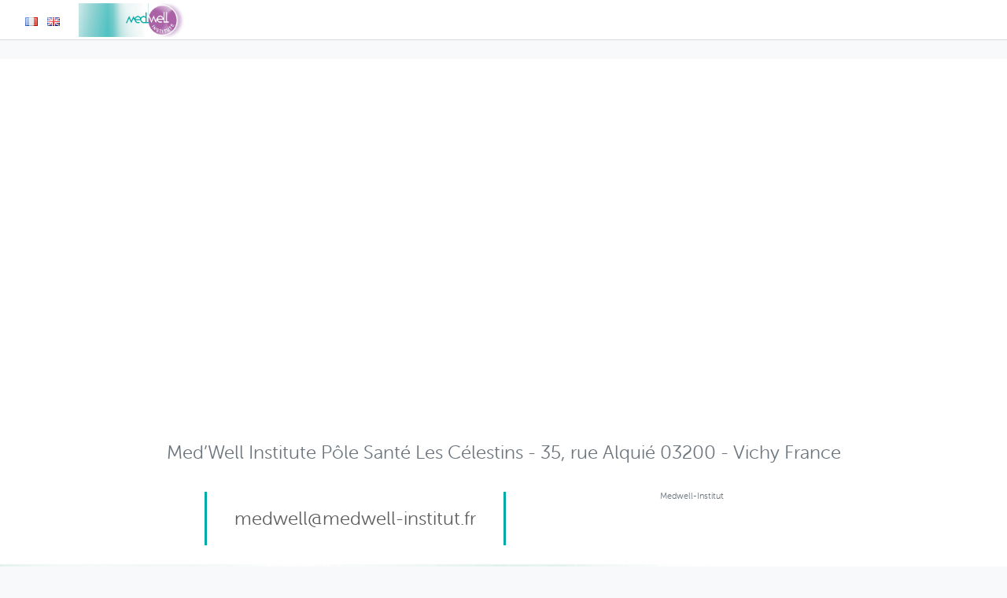

--- FILE ---
content_type: text/html; charset=UTF-8
request_url: https://www.medwell-institut.fr/actessensla-premiere-creme-seins-sensibles-100-naturelle/
body_size: 6311
content:
<style>
        div#content,
        header#masthead {
            animation-duration: 1s !important;
        }
    </style><!doctype html>
<html lang="fr-FR">
<head>
	<meta charset="UTF-8">
	<meta name="viewport" content="width=device-width, initial-scale=1">
	<link rel="profile" href="https://gmpg.org/xfn/11">

	<title>ACTESSENSLA PREMIÈRE CRÈME SEINS SENSIBLES 100% NATURELLE &#8211; Medwell-institut</title>
<meta name='robots' content='max-image-preview:large' />
<link rel="alternate" href="https://www.medwell-institut.fr/actessensla-premiere-creme-seins-sensibles-100-naturelle/" hreflang="fr" />
<link rel="alternate" href="https://www.medwell-institut.fr/en/actessensthe-first-cream-for-sensible-breasts-100-natural/" hreflang="en" />
<link rel='dns-prefetch' href='//s.w.org' />
<link rel="alternate" type="application/rss+xml" title="Medwell-institut &raquo; Flux" href="https://www.medwell-institut.fr/feed/" />
<link rel="alternate" type="application/rss+xml" title="Medwell-institut &raquo; Flux des commentaires" href="https://www.medwell-institut.fr/comments/feed/" />
		<script type="text/javascript">
			window._wpemojiSettings = {"baseUrl":"https:\/\/s.w.org\/images\/core\/emoji\/13.0.1\/72x72\/","ext":".png","svgUrl":"https:\/\/s.w.org\/images\/core\/emoji\/13.0.1\/svg\/","svgExt":".svg","source":{"concatemoji":"https:\/\/www.medwell-institut.fr\/wp-includes\/js\/wp-emoji-release.min.js?ver=5.7.14"}};
			!function(e,a,t){var n,r,o,i=a.createElement("canvas"),p=i.getContext&&i.getContext("2d");function s(e,t){var a=String.fromCharCode;p.clearRect(0,0,i.width,i.height),p.fillText(a.apply(this,e),0,0);e=i.toDataURL();return p.clearRect(0,0,i.width,i.height),p.fillText(a.apply(this,t),0,0),e===i.toDataURL()}function c(e){var t=a.createElement("script");t.src=e,t.defer=t.type="text/javascript",a.getElementsByTagName("head")[0].appendChild(t)}for(o=Array("flag","emoji"),t.supports={everything:!0,everythingExceptFlag:!0},r=0;r<o.length;r++)t.supports[o[r]]=function(e){if(!p||!p.fillText)return!1;switch(p.textBaseline="top",p.font="600 32px Arial",e){case"flag":return s([127987,65039,8205,9895,65039],[127987,65039,8203,9895,65039])?!1:!s([55356,56826,55356,56819],[55356,56826,8203,55356,56819])&&!s([55356,57332,56128,56423,56128,56418,56128,56421,56128,56430,56128,56423,56128,56447],[55356,57332,8203,56128,56423,8203,56128,56418,8203,56128,56421,8203,56128,56430,8203,56128,56423,8203,56128,56447]);case"emoji":return!s([55357,56424,8205,55356,57212],[55357,56424,8203,55356,57212])}return!1}(o[r]),t.supports.everything=t.supports.everything&&t.supports[o[r]],"flag"!==o[r]&&(t.supports.everythingExceptFlag=t.supports.everythingExceptFlag&&t.supports[o[r]]);t.supports.everythingExceptFlag=t.supports.everythingExceptFlag&&!t.supports.flag,t.DOMReady=!1,t.readyCallback=function(){t.DOMReady=!0},t.supports.everything||(n=function(){t.readyCallback()},a.addEventListener?(a.addEventListener("DOMContentLoaded",n,!1),e.addEventListener("load",n,!1)):(e.attachEvent("onload",n),a.attachEvent("onreadystatechange",function(){"complete"===a.readyState&&t.readyCallback()})),(n=t.source||{}).concatemoji?c(n.concatemoji):n.wpemoji&&n.twemoji&&(c(n.twemoji),c(n.wpemoji)))}(window,document,window._wpemojiSettings);
		</script>
		<style type="text/css">
img.wp-smiley,
img.emoji {
	display: inline !important;
	border: none !important;
	box-shadow: none !important;
	height: 1em !important;
	width: 1em !important;
	margin: 0 .07em !important;
	vertical-align: -0.1em !important;
	background: none !important;
	padding: 0 !important;
}
</style>
	<link rel='stylesheet' id='wp-block-library-css'  href='https://www.medwell-institut.fr/wp-includes/css/dist/block-library/style.min.css?ver=5.7.14' type='text/css' media='all' />
<link rel='stylesheet' id='menu-image-css'  href='https://www.medwell-institut.fr/wp-content/plugins/menu-image/includes/css/menu-image.css?ver=3.0.4' type='text/css' media='all' />
<link rel='stylesheet' id='dashicons-css'  href='https://www.medwell-institut.fr/wp-includes/css/dashicons.min.css?ver=5.7.14' type='text/css' media='all' />
<link rel='stylesheet' id='parent-style-css'  href='https://www.medwell-institut.fr/wp-content/themes/wp-bootstrap-4/style.css?ver=5.7.14' type='text/css' media='all' />
<link rel='stylesheet' id='open-iconic-bootstrap-css'  href='https://www.medwell-institut.fr/wp-content/themes/wp-bootstrap-4/assets/css/open-iconic-bootstrap.css?ver=v4.0.0' type='text/css' media='all' />
<link rel='stylesheet' id='bootstrap-4-css'  href='https://www.medwell-institut.fr/wp-content/themes/wp-bootstrap-4/assets/css/bootstrap.css?ver=v4.0.0' type='text/css' media='all' />
<link rel='stylesheet' id='wp-bootstrap-4-style-css'  href='https://www.medwell-institut.fr/wp-content/themes/theme-enfant-wp-bootstrap-4/style.css?ver=1.0.2' type='text/css' media='all' />
<link rel='stylesheet' id='theme-enfant-wp-bootstrap-4_no-kirki-css'  href='https://www.medwell-institut.fr/wp-content/themes/theme-enfant-wp-bootstrap-4/style.css' type='text/css' media='all' />
<style id='theme-enfant-wp-bootstrap-4_no-kirki-inline-css' type='text/css'>
.custom-logo{height:60px;width:auto;}.navbar.bg-dark{background-color:#343a40 !important;}a,.btn-outline-primary,.content-area .sp-the-post .entry-header .entry-title a:hover,.btn-link{color:#007bff;}.btn-primary,input[type="button"],input[type="reset"],input[type="submit"],.sp-services-section .sp-single-service .sp-service-icon,.button.add_to_cart_button,.wc-proceed-to-checkout .checkout-button.button,.price_slider_amount button[type="submit"]{background-color:#007bff;}.btn-primary,input[type="button"],input[type="reset"],input[type="submit"],.btn-outline-primary,.button.add_to_cart_button,.wc-proceed-to-checkout .checkout-button.button,.price_slider_amount button[type="submit"]{border-color:#007bff;}.btn-outline-primary:hover{background-color:#007bff;border-color:#007bff;}.entry-title a:hover{color:#007bff !important;}.btn-primary:focus,.btn-outline-primary:focus{box-shadow:0 0 0 0.1rem #007bff !important;}.shop_table.shop_table_responsive.woocommerce-cart-form__contents button[type="submit"],.form-row.place-order button[type="submit"],.single-product .summary.entry-summary button[type="submit"]{background-color:0 0 0 0.1rem #007bff !important;border-color:0 0 0 0.1rem #007bff !important;}a:hover,a:active,a:focus,.btn-link:hover,.entry-meta a:hover,.comments-link a:hover,.edit-link a:hover{color:#0069d9;}.btn-primary:hover,.btn-primary:active,.btn-primary:focus,input[type="button"]:hover,input[type="button"]:active,input[type="button"]:focus,input[type="submit"]:hover,input[type="submit"]:active,input[type="submit"]:focus,.btn-primary:not(:disabled):not(.disabled):active,.button.add_to_cart_button:hover,.wc-proceed-to-checkout .checkout-button.button:hover,.price_slider_amount button[type="submit"]:hover{background-color:#0069d9;border-color:#0069d9;}.shop_table.shop_table_responsive.woocommerce-cart-form__contents button[type="submit"]:hover,.form-row.place-order button[type="submit"]:hover,.single-product .summary.entry-summary button[type="submit"]:hover{background-color:#0069d9 !important;border-color:#0069d9 !important !important;}.site-footer.bg-white{background-color:#ffffff !important;}.site-footer.text-muted{color:#6c757d !important;}.site-footer a{color:#007bff !important;}body,button,input,optgroup,select,textarea{font-family:-apple-system, BlinkMacSystemFont, &#039;Segoe UI&#039;, Roboto, Oxygen-Sans, Ubuntu, Cantarell, &#039;Helvetica Neue&#039;, sans-serif;font-weight:400;line-height:;letter-spacing:;}h1,h2,h3,h4,h5,h6,.h1,.h2,.h3,.h4,.h5,.h6{font-family:-apple-system, BlinkMacSystemFont, &#039;Segoe UI&#039;, Roboto, Oxygen-Sans, Ubuntu, Cantarell, &#039;Helvetica Neue&#039;, sans-serif;font-weight:500;line-height:;letter-spacing:;}.container{max-width:1140px;}.elementor-section.elementor-section-boxed>.elementor-container{max-width:1140px;}
</style>
<script type='text/javascript' src='https://www.medwell-institut.fr/wp-includes/js/jquery/jquery.min.js?ver=3.5.1' id='jquery-core-js'></script>
<script type='text/javascript' src='https://www.medwell-institut.fr/wp-includes/js/jquery/jquery-migrate.min.js?ver=3.3.2' id='jquery-migrate-js'></script>
<link rel="https://api.w.org/" href="https://www.medwell-institut.fr/wp-json/" /><link rel="alternate" type="application/json" href="https://www.medwell-institut.fr/wp-json/wp/v2/pages/55" /><link rel="EditURI" type="application/rsd+xml" title="RSD" href="https://www.medwell-institut.fr/xmlrpc.php?rsd" />
<link rel="wlwmanifest" type="application/wlwmanifest+xml" href="https://www.medwell-institut.fr/wp-includes/wlwmanifest.xml" /> 
<meta name="generator" content="WordPress 5.7.14" />
<link rel="canonical" href="https://www.medwell-institut.fr/actessensla-premiere-creme-seins-sensibles-100-naturelle/" />
<link rel='shortlink' href='https://www.medwell-institut.fr/?p=55' />
<link rel="alternate" type="application/json+oembed" href="https://www.medwell-institut.fr/wp-json/oembed/1.0/embed?url=https%3A%2F%2Fwww.medwell-institut.fr%2Factessensla-premiere-creme-seins-sensibles-100-naturelle%2F" />
<link rel="alternate" type="text/xml+oembed" href="https://www.medwell-institut.fr/wp-json/oembed/1.0/embed?url=https%3A%2F%2Fwww.medwell-institut.fr%2Factessensla-premiere-creme-seins-sensibles-100-naturelle%2F&#038;format=xml" />
			<style type="text/css">
				.wb-bp-front-page .wp-bs-4-jumbotron {
					background-image: url(https://www.medwell-institut.fr/wp-content/themes/wp-bootstrap-4/assets/images/default-cover-img.jpeg);
				}
				.wp-bp-jumbo-overlay {
					background: rgba(33,37,41, 0.7);
				}
			</style>
		<link rel="icon" href="https://www.medwell-institut.fr/wp-content/uploads/2020/03/cropped-favicon-32x32.png" sizes="32x32" />
<link rel="icon" href="https://www.medwell-institut.fr/wp-content/uploads/2020/03/cropped-favicon-192x192.png" sizes="192x192" />
<link rel="apple-touch-icon" href="https://www.medwell-institut.fr/wp-content/uploads/2020/03/cropped-favicon-180x180.png" />
<meta name="msapplication-TileImage" content="https://www.medwell-institut.fr/wp-content/uploads/2020/03/cropped-favicon-270x270.png" />
    
    <link rel="stylesheet" href="https://www.medwell-institut.fr/wp-content/themes/theme-enfant-wp-bootstrap-4/css/aos.css">
    
</head>
    
    
    
<body data-rsssl=1 class="page-template page-template-page-templates page-template-medwell-section page-template-page-templatesmedwell-section-php page page-id-55 wp-custom-logo">
<div id="page" class="site">
	<a class="skip-link screen-reader-text" href="#content">Skip to content</a>

	<header id="masthead" class="site-header ">
		<nav id="site-navigation" class="main-navigation navbar navbar-expand-lg navbar-dark bg-white fixed-top">
							<div class="menu-header-langues"><ul id="menu-langues" class="menu"><li id="menu-item-380-fr" class="lang-item lang-item-24 lang-item-fr current-lang lang-item-first menu-item menu-item-type-custom menu-item-object-custom menu-item-380-fr"><a href="https://www.medwell-institut.fr/actessensla-premiere-creme-seins-sensibles-100-naturelle/" hreflang="fr-FR" lang="fr-FR"><img src="[data-uri]" alt="Français" width="16" height="11" style="width: 16px; height: 11px;" /></a></li>
<li id="menu-item-380-en" class="lang-item lang-item-27 lang-item-en menu-item menu-item-type-custom menu-item-object-custom menu-item-380-en"><a href="https://www.medwell-institut.fr/en/actessensthe-first-cream-for-sensible-breasts-100-natural/" hreflang="en-GB" lang="en-GB"><img src="[data-uri]" alt="English" width="16" height="11" style="width: 16px; height: 11px;" /></a></li>
</ul></div><a href="https://www.medwell-institut.fr/" class="custom-logo-link" rel="home"><img width="1505" height="484" src="https://www.medwell-institut.fr/wp-content/uploads/2020/03/MedWell-logo.jpg" class="custom-logo" alt="MedWell logo" srcset="https://www.medwell-institut.fr/wp-content/uploads/2020/03/MedWell-logo.jpg 1505w, https://www.medwell-institut.fr/wp-content/uploads/2020/03/MedWell-logo-300x96.jpg 300w, https://www.medwell-institut.fr/wp-content/uploads/2020/03/MedWell-logo-1024x329.jpg 1024w, https://www.medwell-institut.fr/wp-content/uploads/2020/03/MedWell-logo-768x247.jpg 768w, https://www.medwell-institut.fr/wp-content/uploads/2020/03/MedWell-logo-24x8.jpg 24w, https://www.medwell-institut.fr/wp-content/uploads/2020/03/MedWell-logo-36x12.jpg 36w, https://www.medwell-institut.fr/wp-content/uploads/2020/03/MedWell-logo-48x15.jpg 48w" sizes="(max-width: 1505px) 100vw, 1505px" /></a>
				<button class="navbar-toggler" type="button" data-toggle="collapse" data-target="#principalnav" aria-controls="principalnav" aria-expanded="false" aria-label="Toggle navigation">
					<span class="navbar-toggler-icon"></span>
				</button>
                <div class="collapse navbar-collapse principalnav" id="principalnav">
                    <ul class="navbar-nav mr-auto">
                                            </ul>
                </div>
					</nav><!-- #site-navigation -->
        	</header><!-- #masthead -->

	<div id="content" class="site-content">

    <div class="">
        <div id="primary" class="content-area">
            <main id="main" class="site-main">

                
            </main><!-- #main -->
        </div><!-- #primary -->
    </div>

<script>
// MENU TOP : Appartion/Disparition au scroll
$(document).ready(function () {
	var previousScroll = 0;
	$(window).scroll(function () {
		var currentScroll = $(this).scrollTop();
		if (currentScroll < 100) {
			showTopNav();
		} else if (currentScroll > 0 && currentScroll < $(document).height() - $(window).height()) {
			if (currentScroll > previousScroll) {
				hideNav();
			} else {
				showNav();
			}
			previousScroll = currentScroll;
		}
	});

	function hideNav() {
		$(".navbar").removeClass("is-visible").addClass("is-hidden");
	}

	function showNav() {
		$(".navbar").removeClass("is-hidden").addClass("is-visible").addClass("scrolling");
	}
});
</script>

	</div><!-- #content -->

	<footer id="colophon" class="site-footer text-center bg-white mt-4 pb-0 pt-0 text-muted">

		<section class="footer-widgets text-left">
			<div class="container">
				<div class="row">
					
					
					
									</div>
				<!-- /.row -->
			</div>
		</section>
            
		<div class="container-fluid">
            <div class="row">
                <div id="googlemap">
                <iframe src="https://www.google.com/maps/embed?pb=!1m18!1m12!1m3!1d8907.668542153353!2d3.4153432086229185!3d46.12292038213609!2m3!1f0!2f0!3f0!3m2!1i1024!2i768!4f13.1!3m3!1m2!1s0x47f6cd0c948550a1%3A0x3ac3c7af96d11cfa!2sVICHY%20C%C3%89LESTINS%20SPA%20H%C3%94TEL%20.%20Vichy%20-%20France!5e0!3m2!1sfr!2sfr!4v1585154335829!5m2!1sfr!2sfr" width="600" height="450" frameborder="0" style="border:0;" allowfullscreen="" aria-hidden="false" tabindex="0"></iframe>                </div>
            </div>
		</div>
		<div class="container">
            <div class="row">
                <div class="col-12 adress">
                    Med’Well Institute Pôle Santé Les Célestins - 35, rue Alquié 03200 - Vichy France                </div>
                <div class="col-12 col-sm-6 col-md-4 offset-md-2 email d-flex align-items-center">
                    <span>
                        <a class="colorgrey" href="mailto:medwell@medwell-institut.fr">
                        medwell@medwell-institut.fr                        </a>
                    </span>
                </div>
                                <div class="col-12 col-md-5 informations">
                    <p>Medwell-Institut</p>
                </div>
            </div>
		</div>
		<div class="container-fluid">
            <div class="row">
                <div class="col-12 bottonfooter mt-4">
                    <br><br>
					<div class="row">
						<div class="col-12 col-md-2 offset-md-1 mb-4">
							<span id="soutien">Avec le soutien financier de</span>
							<a href="https://www.auvergnerhonealpes.fr/" title="La région Auvergne-Rhône-Alpes" target="_blank"><img src="https://cdn.shopify.com/s/files/1/0042/5577/6803/files/LOGO_REGION_RVB-BLEU-GRIS.png?v=1620982055" alt="La région Auvergne-Rhône-Alpes" class="logosoutien"/></a>
						</div>
						<div class="col-12 col-md-6">
							medwell-institut©2020-2026. Tous droits réservés | <a class="mentionsbt" href="https://www.medwell-institut.fr/mentions-legales">Mentions légales</a>						</div>
					</div>
                </div>
            </div>
		</div>
		<!-- /.container -->
	</footer><!-- #colophon -->
</div><!-- #page -->

<script type='text/javascript' src='https://www.medwell-institut.fr/wp-content/themes/theme-enfant-wp-bootstrap-4/js/javaScript.js?ver=5.7.14' id='my-javascript-js'></script>
<script type='text/javascript' src='https://www.medwell-institut.fr/wp-content/themes/wp-bootstrap-4/assets/js/bootstrap.js?ver=v4.0.0' id='bootstrap-4-js-js'></script>
<script type='text/javascript' src='https://www.medwell-institut.fr/wp-includes/js/wp-embed.min.js?ver=5.7.14' id='wp-embed-js'></script>

</body>
</html>


--- FILE ---
content_type: text/css
request_url: https://www.medwell-institut.fr/wp-content/themes/theme-enfant-wp-bootstrap-4/style.css?ver=1.0.2
body_size: 3999
content:
/*
Theme Name:     Thème enfant - Medwel-Institut
Description:    Thème enfant de wp-bootstrap-4
Author:         RoQnWebSite
Author URI:     https://www.roqnwebsite.fr
Template:       wp-bootstrap-4
Version:        1.0.0
*/

@import url("../wp-bootstrap-4/style.css");
@import url("https://use.typekit.net/njq1rpl.css");

/* Votre CSS personnalisé ci-dessous */
body {
    font-family: museo-sans-rounded, sans-serif;
    font-weight: 300;
    font-style: normal;
    margin-top: 7vh;
    color: #5E5E5E;
}
body strong,
body h1,
body h2,
body h3,
body h4,
body h5,
body h6 {
    font-weight: 700;
}
h3 {
    text-align: center;
    font-size: 1.4rem;
    color: #00aaa6;
}
figure {
    margin: 1.5em 0;
}
blockquote,
blockquote p {
    font-style: normal;
    font-size: 1.7rem;
    line-height: 1.7rem;
    border-left: none;
    padding: 0;
    background: transparent;
    color: #00aaa6;
}
.thtitre {
    font-size: 1rem !important;
    line-height: 1.3rem !important;
}
.zoneimagestop figcaption {
    font-size: 0.8rem;
    font-style: italic;
    text-align: center;
    padding-bottom: 0;
    position: absolute;
    bottom: -1.2rem;
}
.zoneimagesleft figcaption {
    font-size: 0.8rem;
    font-style: italic;
    text-align: center;
    margin-bottom: -1.2rem;
}
.wp-image-99,
.haag-img {
    margin-left: 10%;
}
header#masthead li.nav-item img {
    display: none;
}

.twobuttons {
    left: 58% !important;
}
.twobuttons + .twobuttons {
    left: 75.3% !important;
}

.threebuttons1 {
    left: 40.7% !important;
}
.threebuttons2 {
    left: 58% !important;
}
.threebuttons3 {
    left: 75.3% !important;
}
@media screen and (max-width: 992px) {
	
	.section div.logo.threebuttons1,
	.section div.logo.threebuttons2,
	.section div.logo.threebuttons3 {
		height: 20.33vh;
		width: 20.33vh;
	}
	
	.threebuttons1 {
		top: 3.665vh !important;
	}
	.threebuttons2 {
		top: 22.665vh !important;
	}
	.threebuttons3 {
		top: 41.665vh !important;
	}
}

/* ANIMATION */
#animation .cases .case {
    height: 33.33vh;
    border: solid 1px white;
}
div#content,
header#masthead {
    animation-duration: 6s;
    animation-name: viewcontent;
    animation-timing-function: ease-in-out;
    animation-iteration-count: 1;
}
@keyframes viewcontent {
    0% {
        opacity: 0;
    }
    66.66% {
        opacity: 0;
    }
    100% {
        opacity: 1;
    }
}

#animation {
    position: fixed;
    z-index: 1031;
    width: 100vw;
    height: 0vh;
    /*height: 100vh;*/ /* Débug : Décommenter pour concervé la fin de l'animation */
    overflow: hidden;
    top: 0;
    left: 0;
    background-image: url(https://www.medwell-institut.fr/wp-content/uploads/2020/03/MedWell-Parc.jpg), url(https://www.medwell-institut.fr/wp-content/uploads/2020/03/MedWell-Parc-very-small.jpg);
    background-position: center center;
    background-size: cover;
    
    animation-duration: 6s;
    animation-name: animZone;
    animation-timing-function: ease-in-out;
    animation-iteration-count: 1;
}
@keyframes animZone {
    0% {
        -webkit-filter: grayscale(100%);
        filter: grayscale(100%);
        height: 100vh;
        /*background-position: center left;*/
        opacity: 0;
    }
    10% {
        -webkit-filter: grayscale(100%);
        filter: grayscale(100%);
        height: 100vh;
        /*background-position: center left;*/
        opacity: 0;
    }
    30% {
        opacity: 1;
    }
    40% {
        -webkit-filter: grayscale(0%);
        filter: grayscale(0%);
    }
    90% {
        opacity: 1;
    }
    100% {
        opacity: 0;
        background-size: auto 100vh;
        /*background-position: center right;*/
        height: 100vh;
    }
}
#animation ul.navbar-nav {
    background: white;
    position: absolute;
    bottom: 33.33vh;
    height: 33.33vh;
    overflow: hidden;
    display: block;
    
    animation-duration: 6s;
    animation-name: logobar;
    animation-timing-function: ease-in-out;
    animation-iteration-count: 1;
}
@keyframes logobar {
    0% {
        height: 0;
        bottom: 0;
        opacity: 0;
    }
    20% {
        height: 0;
        bottom: 0;
    }
    30% {
        opacity: 1;
        bottom: 33.33vh;
        height: 33.33vh;
    }
    90% {
        bottom: 33.33vh;
        height: 33.33vh;
    }
    100% {
        height: 100vh;
        bottom: 0vh;
    }
}
#animation ul.navbar-nav li.nav-item .nav-link > div {
    display: none;
}
#animation ul.navbar-nav li.nav-link {
    width: 25%;
    float: left;
}
#animation ul.navbar-nav li.nav-item {
    width: 17%;
    float: left;
}
#animation a.custom-logo-link {
    width: auto;
}
#animation ul.navbar-nav li img {
    height: 12vh;
    margin-top: 9.33vh;
}
#animation ul.navbar-nav li img.custom-logo {
    transform: scale(2) translateX(-2vw);
    animation-duration: 6s;
    animation-name: navLogo;
    animation-timing-function: ease-in-out;
    animation-iteration-count: 1;
}
@keyframes navLogo {
    0% {
        transform: scale(2) translateX(-100%);
    }
    10% {
        transform: scale(2) translateX(-100%);
    }
    20% {
        transform: scale(2) translateX(-2vw);
    }
    100% {
        transform: scale(2) translateX(-2vw);
    }
}

#animation #nav150 {
    animation-duration: 6s;
    animation-name: nav150;
    animation-timing-function: ease-in-out;
    animation-iteration-count: 1;
}
@keyframes nav150 {
    0% {
        opacity: 0;
    }
    30% {
        opacity: 0;
    }
    40% {
        opacity: 1;
    }
    100% {
        opacity: 1;
    }
}
#animation #nav148 {
    animation-duration: 6s;
    animation-name: nav148;
    animation-timing-function: ease-in-out;
    animation-iteration-count: 1;
}
@keyframes nav148 {
    0% {
        opacity: 0;
    }
    40% {
        opacity: 0;
    }
    50% {
        opacity: 1;
    }
    100% {
        opacity: 1;
    }
}
#animation #nav149 {
    animation-duration: 6s;
    animation-name: nav149;
    animation-timing-function: ease-in-out;
    animation-iteration-count: 1;
}
@keyframes nav149 {
    0% {
        opacity: 0;
    }
    50% {
        opacity: 0;
    }
    60% {
        opacity: 1;
    }
    100% {
        opacity: 1;
    }
}
#animation #nav154 {
    animation-duration: 6s;
    animation-name: nav154;
    animation-timing-function: ease-in-out;
    animation-iteration-count: 1;
}
@keyframes nav154 {
    0% {
        opacity: 0;
    }
    60% {
        opacity: 0;
    }
    70% {
        opacity: 1;
    }
    100% {
        opacity: 1;
    }
}
@media screen and (max-width: 992px) {
    #animation ul.navbar-nav li.nav-link {
        width: 100%;
        float: none;
    }
    #animation ul.navbar-nav li.nav-item {
        width: 20%;
    }
    #animation ul.navbar-nav li img {
        height: 9vh;
    }
    #animation #nav149 img {
        height: 7vh;
        margin-top: 9vh;
    }
    #animation #nav154 img {
        height: 6vh;
        margin-top: 10vh;
    }
    #animation ul.navbar-nav {
        bottom: 30vh;
        height: 40vh;
        
        animation-duration: 6s;
        animation-name: logobar;
        animation-timing-function: ease-in-out;
        animation-iteration-count: 1;
    }
    @keyframes logobar {
        0% {
            height: 0;
            bottom: 0;
        }
        10% {
            bottom: 30vh;
            height: 40vh;
        }
        90% {
            bottom: 30vh;
            height: 40vh;
        }
        100% {
            height: 0vh;
            bottom: 50vh;
        }
    }
}

.backtohome {
    border: solid 2px #ed2b8f;
    padding: 0.5rem 1rem;
    border-radius: 0.5rem;
    color: #ed2b8f;
}
.backtohome:hover {
    color: #fff;
    text-decoration: none;
    background: #ed2b8f;
}
/* COOKIES */
#cookie-notice #cn-notice-buttons .jaccepte {
    padding: 1px 10px 0 10px;
}
#cookie-notice .cookie-notice-container {
    padding: 11px 30px 9px 30px;
}

/* LANGUES */
#menu-langues {
    padding: 0;
    margin: 0px 1rem;
}
#menu-langues li {
    display: inline-block;
    margin-right: 0.5rem;
}

/* HOME */
#section28 h2,
#section331 h2 {
    font-size: 2.5vh;
}
#section28 .row.textzone div.col-12 > div.text,
#section331 .row.textzone div.col-12 > div.text {
    padding-top: 2vh;
}

/* SECTION */
.section {
    position: relative;
}
.section .cases {
    background-position: center center;
    background-size: cover;
    position: relative;
}
.section .cases > div.case {
    height: 33.33vh;
    border: solid 1px white;
    box-sizing: border-box;
}
.section#section28 .cases > div.case,
.section#section331 .cases > div.case {
    height: 29.83vh;
}
.section .cases > div.logo,
.section div.logo {
    height: 33.33vh;
    width: 33.33vh;
    border-radius: 50%;
    box-sizing: border-box;
    text-align: center;
    padding: 5vh 5vh 5vh 5vh;
    background: white;
    position: absolute;
    top: 16.665vh;
    left: 50%;
    margin-left: -16.665vh;
    cursor: pointer;
    transition: transform 0.2s ease-in-out 0s
}
.section#section28 .cases > div.logo,
.section#section331 .cases > div.logo,
.section#section28  div.logo,
.section#section331  div.logo {
    top: 14.915vh;
}
.section .cases > div.logo:hover,
.section div.logo:hover {
    transform: scale(1.1);
}
.section .cases > div.logo:hover > span,
.section div.logo:hover > span {
    background: #e2e2e2;
}
.section .cases > div.logo.right,
.section div.logo.right {
    left: 66.66%;
}
.section .cases > div.logo.left,
.section div.logo.left {
    left: 33.33%;
}
.section .cases > div.logo > img,
.section div.logo > img {
    width: auto;
    height: 100%;
}
.section .cases > div.logo > span,
.section div.logo > span {
    position: absolute;
    box-sizing: border-box;
    top: 1vh;
    right: 4vh;
    background: white;
    border-radius: 50%;
    border: solid 1px grey;
    width: 5vh;
    height: 5vh;
    text-align: center;
    font-size: 4vh;
    line-height: 4.3vh;
    cursor: pointer;
    transition: all 0.3s ease-in-out 0s;
}
.section .cases > div.logo > span:hover,
.section div.logo > span:hover {
    background: #e2e2e2;
}
.section .textzone > div {
    height: 33.33vh;
}
.section .textzone > div h1 {
    font-size: 3vh;
    text-align: center;
    margin: 3vh auto 2vh auto;

}
.section .textzone > div .text {
    font-size: 1.8vh;
    line-height: 2.5vh;
}

.section .js-scrollTo {
    position: absolute;
    top: -8vh;
    text-align: center;
    border: solid 1px grey;
    width: 5vh;
    height: 5vh;
    display: block;
    color: grey;
    font-size: 2.8vh;
    line-height: 5vh;
    border-radius: 50%;
    text-decoration: none;
    left: 50%;
    margin-left: -2.5vh;
    transition: all 0.3s ease-in-out 0s;
}
.section .js-scrollTo:hover {
    background: #e2e2e2;
}

.section .section-info {
    text-align: center;
    margin-top: 7vh;
}
.section .section-info ul {
    padding: 3vh 3rem;
    text-align: right;
    border-right: solid 3px #00aaa6;
    display: inline-block;
    margin-right: 3rem;
}
.section .section-info ul li {
    list-style-type: none;
}
.section .iconrs {
    height: 5vh;
}
.section .linkemail {
    margin-right: 21%;
    font-size: 1.5rem;
    color: #5E5E5E;
}
.section .linkemail a,
.site-footer a.colorgrey,
.site-footer .mentionsbt {
    color: #5E5E5E !important;
}

/* POPUP */
.modalpopup .close {
    position: absolute;
    right: 2rem;
    top: 1rem;
    border: solid 1px grey;
    border-radius: 50%;
    width: 3rem;
    height: 3rem;
    font-size: 2rem;
    z-index: 1;
}
.modalpopup .close:hover {
    background: #e2e2e2;
}
.modalpopup .close span {
    margin-top: -1.1rem;
    margin-left: -0.6rem;
    position: absolute;
}
.modalpopup .modal-dialog {
    max-width: 90%;
}
.modalpopup .modal-content  {
    border-left: solid 5px #00aaa6;
}
.modalpopup hr {
    background: #00aaa6;
    height: 0.9rem;
    width: 5rem;
    margin-right: 100%;
}
.textzone .textzonecenter .articletext hr {
    margin-left: auto;
    margin-right: auto;
    margin-top: 1.5rem;
    margin-bottom: 1rem;
}
.textzone .textzonecenter .articletext p {
    line-height: 1.5rem;
}
.modalpopup .modal-body  {
    padding: 1rem 3rem;
}
.modalpopup .modal-body h2.title  {
    font-size: 1.5rem;
    margin-bottom: 1.5rem;
}
.modalpopup .containervideo {
    position: relative;
    width: 100%;
    height: 0;
    padding-bottom: 56.25%;
}
.modalpopup .containervideo .video {
    position: absolute;
    top: 0;
    left: 0;
    width: 100%;
    height: 100%;
}
.modalpopup .textzone > div {
    font-size: 1.2rem;
}
.modalpopup .textzone > div > h3 {
    text-align: center;
    font-size: 1.6rem;
    margin: 0.2rem 0 1.5rem 0;
}
.modalpopup .textzone ol {
    list-style: none; counter-reset: li
}
.modalpopup .textzone ol li::before {
    content: counter(li);
    font-weight: bold;
    display: inline-block;
    width: 1em;
    margin-left: -1em
}
.modalpopup .textzone ol li {
    counter-increment: li;
    margin-bottom: 1rem;
}
.modalpopup .textzone .textzonecenter {
    padding: 0 3rem;
}
.modalpopup .zoneimages {
    padding-right: 30px;
    padding-left: 45px;
}
.modalpopup .zoneimagesleft {
    background-image: url("imgs/fond-article.jpg");
    background-position: top center;
    background-size: 100% 100%;
}
.modalpopup .articleArea {
    background-image: url("imgs/fond.jpg");
    background-position: top center;
    background-size: cover;
    margin-top: 3rem;
}
.modalpopup .articleArea {
    background-image: none;
}
.modalpopup .articleArea article hr {
    margin-top: 3rem;
}
.modalpopup .articleArea article h1 {
    font-size: 1.7rem;
    margin-bottom: 3rem;
}
article.textzone {
    margin-bottom: 1rem;
}
#section55 > .textzone h1,
#section352 > .textzone h1,
#section55 > .textzone h2,
#section352 > .textzone h2 {
    color: #ff8cc5;
}
.modalpopup.actessens .articleArea article h1,
.modalpopup.actessens h2 {
    color: #ff8cc5;
    font-weight: normal;
    font-size: 1.8rem !important;
}
.modalpopup.actessens h3 {
    color: #ff8cc5;
    font-weight: normal;
}
.modalpopup.actessens .articleArea article h1 strong,
.section.actessens > .textzone h1 strong,
.modalpopup.actessens h2 strong,
.section.actessens > .textzone h2 strong,
.modalpopup.actessens h3 strong,
.section.actessens > .textzone h3 strong {
    color: #ed2b8f;
    font-weight: 900;
}
.imgfigure {
    background-size: cover;
    background-position: center center;
    height: 50vh;
    position: relative;
}
.modalpopup.actessens .articleArea article a,
.section.actessens > .textzone a,
.modalpopup.actessens a {
    color: #ed2b8f;
    font-weight: 900;
}

/* ACCORDEON */
button.btn.btn-link {
    color: #00aaa6;
    white-space: normal;
}
button.btn {
    padding: 0.175rem 0.55rem;
}

/* MENU TOP */
nav {
    transition: transform 0.8s, background 0.4s ease-in-out, opacity 0.8s;
    background: #010101;
    height: 7vh;
    z-index: 1;
}
.is-hidden {
    opacity: 0;
    transform: translateY(-100%);
    transition: transform 0.8s, opacity 0.8s;
}
.fixed-top {
    position: fixed;
    top: 0;
    right: 0;
    left: 0;
    z-index: 1030;
    box-sizing: border-box;
}
.navbar-hide {
    pointer-events: none;
    opacity: 0;
}
.menu-hamburger {
    bottom: calc(50% - 10px);
    right: 0;
    background-color: transparent;
    border: none;
    cursor: pointer;
}

.principalnav li a {
    border-left: solid 2px #00aaa6;
    padding: 0 2rem;
}
.principalnav li a span {
    width: 16vh;
    height: 3vh;
    transform: scale(1.7);
    margin-top: 1vh;
    display: inline-block;
    background-size: contain;
    background-repeat: no-repeat;
    background-position: center;
    transition: all 0.1s ease-in-out 0s;
}
.principalnav li a span:hover {
    transform: scale(1.9);
}
.principalnav li a div {
    display: inline;
    font-size: 2vh;
    font-weight: 600;
    color: grey;
}

@media (max-width: 575.98px) {
    .section .linkemail {
        margin-right: 0%;
        margin-bottom: 2rem;
        display: inline-block;
    }
    .section .section-info ul {
        border-right: 0;
        margin-right: 0;
    }
    .menu-hamburger {
        bottom: calc(50% - 12px);
    }
    .modalpopup .modal-dialog {
        max-width: 95%;
    }
    .modal-dialog {
        margin-top: 2rem;
    }
    .haag-img {
        float: none;
    }
}

.menu-hamburger span {
  width: 30px;
  height: 4px;
  display: block;
  background: #fafafa;
  margin-bottom: 4px;
}
.custom-logo-link .custom-logo {
    height: 6vh;
    margin-right: 3rem;
}

/* modification du menu en % */
.navbar-nav {
    width: 100%;
}
li.nav-item {
    width: 25%;
    text-align: center;
}
.custom-logo-link {
    width: 20%;
}
@media (max-width: 575.98px) {
    .navbar-nav {
        width: 100%;
        display: block;
    }
    li.nav-item {
        width: 20%;
        margin: 0 2.5%;
        float: left;
    }
    .principalnav li.nav-item a div {
        display: none;
    }
    .principalnav li a.nav-link {
        margin-bottom: 0;
    }
    .principalnav li a span:hover {
        transform: scale(1.1);
    }
    .custom-logo-link {
        width: auto;
    }
}

/* PIED DE PAGE */
footer ul {
    display: inline-block;
    border-right: solid 2px #00aaa6;
    padding: 1rem;
    margin-right: 2rem;
}
footer ul li {
    list-style-type: none;
    display: inline-block;
}
footer ul a img {
    height: 3rem;
}
footer .site-info .widget_text,
footer .site-info .widget_text * {
    display: inline;
}
footer #googlemap,
footer #googlemap iframe {
    width: 100%;
}
footer .adress {
    font-size: 1.5rem;
    padding: 2rem;
}
footer .email,
footer .phone {
    font-size: 1.5rem;
    border-left: solid 3px #00aaa6;
    text-align: center;
}
footer .email span,
footer .phone span {
    width: 100%;
    padding: 1rem 0;
}
footer .informations {
    font-size: 0.7rem;
    line-height: 0.7rem;
    border-left: solid 3px #00aaa6;
}

footer .bottonfooter {
    background-image: url("imgs/fond.jpg");
    background-size: cover;
    background-position: center center;
    height: 8rem;
    font-size: 0.8rem;
}

footer #soutien {
    font-size: 0.6rem;
}
footer .logosoutien {
    width: 10rem;
}
#cookie-notice .cookie-notice-container {
	background: #20c19e5e;
}
@media screen and (max-width: 576px) {
    .section .textzone > div {
        height: auto;
    }
    .modalpopup .modal-body {
        padding: 1rem 1rem;
    }
    .modalpopup .textzone .textzonecenter {
        padding: 0 1rem;
    }
    .modalpopup .zoneimages {
        padding-left: 30px;
    }
    footer .email,
    footer .phone,
    footer .informations {
        border-left: none;
    }
}
@media screen and (max-width: 992px) {
    nav {
        height: auto;
    }
    .principalnav li a {
        margin-top: 2vh;
        margin-bottom: 2vh;
        border-left: solid 0;
    }
    .principalnav li a span {
        width: 100%;
        height: 9vh;
        transform: scale(1);
    }
    .principalnav li a div {
        width: 100%;
        text-align: center;
        display: inline-block;
    }
	
	.twobuttons {
		left: 66.66% !important;
		height: 29.33vh !important;
		width: 29.33vh !important;
		top: 1.665vh !important;
	}
	.twobuttons + .twobuttons {
		left: 66.66% !important;
		height: 29.33vh !important;
		width: 29.33vh !important;
		top: 35.665vh !important;
	}
}







--- FILE ---
content_type: text/css
request_url: https://www.medwell-institut.fr/wp-content/themes/theme-enfant-wp-bootstrap-4/style.css
body_size: 3999
content:
/*
Theme Name:     Thème enfant - Medwel-Institut
Description:    Thème enfant de wp-bootstrap-4
Author:         RoQnWebSite
Author URI:     https://www.roqnwebsite.fr
Template:       wp-bootstrap-4
Version:        1.0.0
*/

@import url("../wp-bootstrap-4/style.css");
@import url("https://use.typekit.net/njq1rpl.css");

/* Votre CSS personnalisé ci-dessous */
body {
    font-family: museo-sans-rounded, sans-serif;
    font-weight: 300;
    font-style: normal;
    margin-top: 7vh;
    color: #5E5E5E;
}
body strong,
body h1,
body h2,
body h3,
body h4,
body h5,
body h6 {
    font-weight: 700;
}
h3 {
    text-align: center;
    font-size: 1.4rem;
    color: #00aaa6;
}
figure {
    margin: 1.5em 0;
}
blockquote,
blockquote p {
    font-style: normal;
    font-size: 1.7rem;
    line-height: 1.7rem;
    border-left: none;
    padding: 0;
    background: transparent;
    color: #00aaa6;
}
.thtitre {
    font-size: 1rem !important;
    line-height: 1.3rem !important;
}
.zoneimagestop figcaption {
    font-size: 0.8rem;
    font-style: italic;
    text-align: center;
    padding-bottom: 0;
    position: absolute;
    bottom: -1.2rem;
}
.zoneimagesleft figcaption {
    font-size: 0.8rem;
    font-style: italic;
    text-align: center;
    margin-bottom: -1.2rem;
}
.wp-image-99,
.haag-img {
    margin-left: 10%;
}
header#masthead li.nav-item img {
    display: none;
}

.twobuttons {
    left: 58% !important;
}
.twobuttons + .twobuttons {
    left: 75.3% !important;
}

.threebuttons1 {
    left: 40.7% !important;
}
.threebuttons2 {
    left: 58% !important;
}
.threebuttons3 {
    left: 75.3% !important;
}
@media screen and (max-width: 992px) {
	
	.section div.logo.threebuttons1,
	.section div.logo.threebuttons2,
	.section div.logo.threebuttons3 {
		height: 20.33vh;
		width: 20.33vh;
	}
	
	.threebuttons1 {
		top: 3.665vh !important;
	}
	.threebuttons2 {
		top: 22.665vh !important;
	}
	.threebuttons3 {
		top: 41.665vh !important;
	}
}

/* ANIMATION */
#animation .cases .case {
    height: 33.33vh;
    border: solid 1px white;
}
div#content,
header#masthead {
    animation-duration: 6s;
    animation-name: viewcontent;
    animation-timing-function: ease-in-out;
    animation-iteration-count: 1;
}
@keyframes viewcontent {
    0% {
        opacity: 0;
    }
    66.66% {
        opacity: 0;
    }
    100% {
        opacity: 1;
    }
}

#animation {
    position: fixed;
    z-index: 1031;
    width: 100vw;
    height: 0vh;
    /*height: 100vh;*/ /* Débug : Décommenter pour concervé la fin de l'animation */
    overflow: hidden;
    top: 0;
    left: 0;
    background-image: url(https://www.medwell-institut.fr/wp-content/uploads/2020/03/MedWell-Parc.jpg), url(https://www.medwell-institut.fr/wp-content/uploads/2020/03/MedWell-Parc-very-small.jpg);
    background-position: center center;
    background-size: cover;
    
    animation-duration: 6s;
    animation-name: animZone;
    animation-timing-function: ease-in-out;
    animation-iteration-count: 1;
}
@keyframes animZone {
    0% {
        -webkit-filter: grayscale(100%);
        filter: grayscale(100%);
        height: 100vh;
        /*background-position: center left;*/
        opacity: 0;
    }
    10% {
        -webkit-filter: grayscale(100%);
        filter: grayscale(100%);
        height: 100vh;
        /*background-position: center left;*/
        opacity: 0;
    }
    30% {
        opacity: 1;
    }
    40% {
        -webkit-filter: grayscale(0%);
        filter: grayscale(0%);
    }
    90% {
        opacity: 1;
    }
    100% {
        opacity: 0;
        background-size: auto 100vh;
        /*background-position: center right;*/
        height: 100vh;
    }
}
#animation ul.navbar-nav {
    background: white;
    position: absolute;
    bottom: 33.33vh;
    height: 33.33vh;
    overflow: hidden;
    display: block;
    
    animation-duration: 6s;
    animation-name: logobar;
    animation-timing-function: ease-in-out;
    animation-iteration-count: 1;
}
@keyframes logobar {
    0% {
        height: 0;
        bottom: 0;
        opacity: 0;
    }
    20% {
        height: 0;
        bottom: 0;
    }
    30% {
        opacity: 1;
        bottom: 33.33vh;
        height: 33.33vh;
    }
    90% {
        bottom: 33.33vh;
        height: 33.33vh;
    }
    100% {
        height: 100vh;
        bottom: 0vh;
    }
}
#animation ul.navbar-nav li.nav-item .nav-link > div {
    display: none;
}
#animation ul.navbar-nav li.nav-link {
    width: 25%;
    float: left;
}
#animation ul.navbar-nav li.nav-item {
    width: 17%;
    float: left;
}
#animation a.custom-logo-link {
    width: auto;
}
#animation ul.navbar-nav li img {
    height: 12vh;
    margin-top: 9.33vh;
}
#animation ul.navbar-nav li img.custom-logo {
    transform: scale(2) translateX(-2vw);
    animation-duration: 6s;
    animation-name: navLogo;
    animation-timing-function: ease-in-out;
    animation-iteration-count: 1;
}
@keyframes navLogo {
    0% {
        transform: scale(2) translateX(-100%);
    }
    10% {
        transform: scale(2) translateX(-100%);
    }
    20% {
        transform: scale(2) translateX(-2vw);
    }
    100% {
        transform: scale(2) translateX(-2vw);
    }
}

#animation #nav150 {
    animation-duration: 6s;
    animation-name: nav150;
    animation-timing-function: ease-in-out;
    animation-iteration-count: 1;
}
@keyframes nav150 {
    0% {
        opacity: 0;
    }
    30% {
        opacity: 0;
    }
    40% {
        opacity: 1;
    }
    100% {
        opacity: 1;
    }
}
#animation #nav148 {
    animation-duration: 6s;
    animation-name: nav148;
    animation-timing-function: ease-in-out;
    animation-iteration-count: 1;
}
@keyframes nav148 {
    0% {
        opacity: 0;
    }
    40% {
        opacity: 0;
    }
    50% {
        opacity: 1;
    }
    100% {
        opacity: 1;
    }
}
#animation #nav149 {
    animation-duration: 6s;
    animation-name: nav149;
    animation-timing-function: ease-in-out;
    animation-iteration-count: 1;
}
@keyframes nav149 {
    0% {
        opacity: 0;
    }
    50% {
        opacity: 0;
    }
    60% {
        opacity: 1;
    }
    100% {
        opacity: 1;
    }
}
#animation #nav154 {
    animation-duration: 6s;
    animation-name: nav154;
    animation-timing-function: ease-in-out;
    animation-iteration-count: 1;
}
@keyframes nav154 {
    0% {
        opacity: 0;
    }
    60% {
        opacity: 0;
    }
    70% {
        opacity: 1;
    }
    100% {
        opacity: 1;
    }
}
@media screen and (max-width: 992px) {
    #animation ul.navbar-nav li.nav-link {
        width: 100%;
        float: none;
    }
    #animation ul.navbar-nav li.nav-item {
        width: 20%;
    }
    #animation ul.navbar-nav li img {
        height: 9vh;
    }
    #animation #nav149 img {
        height: 7vh;
        margin-top: 9vh;
    }
    #animation #nav154 img {
        height: 6vh;
        margin-top: 10vh;
    }
    #animation ul.navbar-nav {
        bottom: 30vh;
        height: 40vh;
        
        animation-duration: 6s;
        animation-name: logobar;
        animation-timing-function: ease-in-out;
        animation-iteration-count: 1;
    }
    @keyframes logobar {
        0% {
            height: 0;
            bottom: 0;
        }
        10% {
            bottom: 30vh;
            height: 40vh;
        }
        90% {
            bottom: 30vh;
            height: 40vh;
        }
        100% {
            height: 0vh;
            bottom: 50vh;
        }
    }
}

.backtohome {
    border: solid 2px #ed2b8f;
    padding: 0.5rem 1rem;
    border-radius: 0.5rem;
    color: #ed2b8f;
}
.backtohome:hover {
    color: #fff;
    text-decoration: none;
    background: #ed2b8f;
}
/* COOKIES */
#cookie-notice #cn-notice-buttons .jaccepte {
    padding: 1px 10px 0 10px;
}
#cookie-notice .cookie-notice-container {
    padding: 11px 30px 9px 30px;
}

/* LANGUES */
#menu-langues {
    padding: 0;
    margin: 0px 1rem;
}
#menu-langues li {
    display: inline-block;
    margin-right: 0.5rem;
}

/* HOME */
#section28 h2,
#section331 h2 {
    font-size: 2.5vh;
}
#section28 .row.textzone div.col-12 > div.text,
#section331 .row.textzone div.col-12 > div.text {
    padding-top: 2vh;
}

/* SECTION */
.section {
    position: relative;
}
.section .cases {
    background-position: center center;
    background-size: cover;
    position: relative;
}
.section .cases > div.case {
    height: 33.33vh;
    border: solid 1px white;
    box-sizing: border-box;
}
.section#section28 .cases > div.case,
.section#section331 .cases > div.case {
    height: 29.83vh;
}
.section .cases > div.logo,
.section div.logo {
    height: 33.33vh;
    width: 33.33vh;
    border-radius: 50%;
    box-sizing: border-box;
    text-align: center;
    padding: 5vh 5vh 5vh 5vh;
    background: white;
    position: absolute;
    top: 16.665vh;
    left: 50%;
    margin-left: -16.665vh;
    cursor: pointer;
    transition: transform 0.2s ease-in-out 0s
}
.section#section28 .cases > div.logo,
.section#section331 .cases > div.logo,
.section#section28  div.logo,
.section#section331  div.logo {
    top: 14.915vh;
}
.section .cases > div.logo:hover,
.section div.logo:hover {
    transform: scale(1.1);
}
.section .cases > div.logo:hover > span,
.section div.logo:hover > span {
    background: #e2e2e2;
}
.section .cases > div.logo.right,
.section div.logo.right {
    left: 66.66%;
}
.section .cases > div.logo.left,
.section div.logo.left {
    left: 33.33%;
}
.section .cases > div.logo > img,
.section div.logo > img {
    width: auto;
    height: 100%;
}
.section .cases > div.logo > span,
.section div.logo > span {
    position: absolute;
    box-sizing: border-box;
    top: 1vh;
    right: 4vh;
    background: white;
    border-radius: 50%;
    border: solid 1px grey;
    width: 5vh;
    height: 5vh;
    text-align: center;
    font-size: 4vh;
    line-height: 4.3vh;
    cursor: pointer;
    transition: all 0.3s ease-in-out 0s;
}
.section .cases > div.logo > span:hover,
.section div.logo > span:hover {
    background: #e2e2e2;
}
.section .textzone > div {
    height: 33.33vh;
}
.section .textzone > div h1 {
    font-size: 3vh;
    text-align: center;
    margin: 3vh auto 2vh auto;

}
.section .textzone > div .text {
    font-size: 1.8vh;
    line-height: 2.5vh;
}

.section .js-scrollTo {
    position: absolute;
    top: -8vh;
    text-align: center;
    border: solid 1px grey;
    width: 5vh;
    height: 5vh;
    display: block;
    color: grey;
    font-size: 2.8vh;
    line-height: 5vh;
    border-radius: 50%;
    text-decoration: none;
    left: 50%;
    margin-left: -2.5vh;
    transition: all 0.3s ease-in-out 0s;
}
.section .js-scrollTo:hover {
    background: #e2e2e2;
}

.section .section-info {
    text-align: center;
    margin-top: 7vh;
}
.section .section-info ul {
    padding: 3vh 3rem;
    text-align: right;
    border-right: solid 3px #00aaa6;
    display: inline-block;
    margin-right: 3rem;
}
.section .section-info ul li {
    list-style-type: none;
}
.section .iconrs {
    height: 5vh;
}
.section .linkemail {
    margin-right: 21%;
    font-size: 1.5rem;
    color: #5E5E5E;
}
.section .linkemail a,
.site-footer a.colorgrey,
.site-footer .mentionsbt {
    color: #5E5E5E !important;
}

/* POPUP */
.modalpopup .close {
    position: absolute;
    right: 2rem;
    top: 1rem;
    border: solid 1px grey;
    border-radius: 50%;
    width: 3rem;
    height: 3rem;
    font-size: 2rem;
    z-index: 1;
}
.modalpopup .close:hover {
    background: #e2e2e2;
}
.modalpopup .close span {
    margin-top: -1.1rem;
    margin-left: -0.6rem;
    position: absolute;
}
.modalpopup .modal-dialog {
    max-width: 90%;
}
.modalpopup .modal-content  {
    border-left: solid 5px #00aaa6;
}
.modalpopup hr {
    background: #00aaa6;
    height: 0.9rem;
    width: 5rem;
    margin-right: 100%;
}
.textzone .textzonecenter .articletext hr {
    margin-left: auto;
    margin-right: auto;
    margin-top: 1.5rem;
    margin-bottom: 1rem;
}
.textzone .textzonecenter .articletext p {
    line-height: 1.5rem;
}
.modalpopup .modal-body  {
    padding: 1rem 3rem;
}
.modalpopup .modal-body h2.title  {
    font-size: 1.5rem;
    margin-bottom: 1.5rem;
}
.modalpopup .containervideo {
    position: relative;
    width: 100%;
    height: 0;
    padding-bottom: 56.25%;
}
.modalpopup .containervideo .video {
    position: absolute;
    top: 0;
    left: 0;
    width: 100%;
    height: 100%;
}
.modalpopup .textzone > div {
    font-size: 1.2rem;
}
.modalpopup .textzone > div > h3 {
    text-align: center;
    font-size: 1.6rem;
    margin: 0.2rem 0 1.5rem 0;
}
.modalpopup .textzone ol {
    list-style: none; counter-reset: li
}
.modalpopup .textzone ol li::before {
    content: counter(li);
    font-weight: bold;
    display: inline-block;
    width: 1em;
    margin-left: -1em
}
.modalpopup .textzone ol li {
    counter-increment: li;
    margin-bottom: 1rem;
}
.modalpopup .textzone .textzonecenter {
    padding: 0 3rem;
}
.modalpopup .zoneimages {
    padding-right: 30px;
    padding-left: 45px;
}
.modalpopup .zoneimagesleft {
    background-image: url("imgs/fond-article.jpg");
    background-position: top center;
    background-size: 100% 100%;
}
.modalpopup .articleArea {
    background-image: url("imgs/fond.jpg");
    background-position: top center;
    background-size: cover;
    margin-top: 3rem;
}
.modalpopup .articleArea {
    background-image: none;
}
.modalpopup .articleArea article hr {
    margin-top: 3rem;
}
.modalpopup .articleArea article h1 {
    font-size: 1.7rem;
    margin-bottom: 3rem;
}
article.textzone {
    margin-bottom: 1rem;
}
#section55 > .textzone h1,
#section352 > .textzone h1,
#section55 > .textzone h2,
#section352 > .textzone h2 {
    color: #ff8cc5;
}
.modalpopup.actessens .articleArea article h1,
.modalpopup.actessens h2 {
    color: #ff8cc5;
    font-weight: normal;
    font-size: 1.8rem !important;
}
.modalpopup.actessens h3 {
    color: #ff8cc5;
    font-weight: normal;
}
.modalpopup.actessens .articleArea article h1 strong,
.section.actessens > .textzone h1 strong,
.modalpopup.actessens h2 strong,
.section.actessens > .textzone h2 strong,
.modalpopup.actessens h3 strong,
.section.actessens > .textzone h3 strong {
    color: #ed2b8f;
    font-weight: 900;
}
.imgfigure {
    background-size: cover;
    background-position: center center;
    height: 50vh;
    position: relative;
}
.modalpopup.actessens .articleArea article a,
.section.actessens > .textzone a,
.modalpopup.actessens a {
    color: #ed2b8f;
    font-weight: 900;
}

/* ACCORDEON */
button.btn.btn-link {
    color: #00aaa6;
    white-space: normal;
}
button.btn {
    padding: 0.175rem 0.55rem;
}

/* MENU TOP */
nav {
    transition: transform 0.8s, background 0.4s ease-in-out, opacity 0.8s;
    background: #010101;
    height: 7vh;
    z-index: 1;
}
.is-hidden {
    opacity: 0;
    transform: translateY(-100%);
    transition: transform 0.8s, opacity 0.8s;
}
.fixed-top {
    position: fixed;
    top: 0;
    right: 0;
    left: 0;
    z-index: 1030;
    box-sizing: border-box;
}
.navbar-hide {
    pointer-events: none;
    opacity: 0;
}
.menu-hamburger {
    bottom: calc(50% - 10px);
    right: 0;
    background-color: transparent;
    border: none;
    cursor: pointer;
}

.principalnav li a {
    border-left: solid 2px #00aaa6;
    padding: 0 2rem;
}
.principalnav li a span {
    width: 16vh;
    height: 3vh;
    transform: scale(1.7);
    margin-top: 1vh;
    display: inline-block;
    background-size: contain;
    background-repeat: no-repeat;
    background-position: center;
    transition: all 0.1s ease-in-out 0s;
}
.principalnav li a span:hover {
    transform: scale(1.9);
}
.principalnav li a div {
    display: inline;
    font-size: 2vh;
    font-weight: 600;
    color: grey;
}

@media (max-width: 575.98px) {
    .section .linkemail {
        margin-right: 0%;
        margin-bottom: 2rem;
        display: inline-block;
    }
    .section .section-info ul {
        border-right: 0;
        margin-right: 0;
    }
    .menu-hamburger {
        bottom: calc(50% - 12px);
    }
    .modalpopup .modal-dialog {
        max-width: 95%;
    }
    .modal-dialog {
        margin-top: 2rem;
    }
    .haag-img {
        float: none;
    }
}

.menu-hamburger span {
  width: 30px;
  height: 4px;
  display: block;
  background: #fafafa;
  margin-bottom: 4px;
}
.custom-logo-link .custom-logo {
    height: 6vh;
    margin-right: 3rem;
}

/* modification du menu en % */
.navbar-nav {
    width: 100%;
}
li.nav-item {
    width: 25%;
    text-align: center;
}
.custom-logo-link {
    width: 20%;
}
@media (max-width: 575.98px) {
    .navbar-nav {
        width: 100%;
        display: block;
    }
    li.nav-item {
        width: 20%;
        margin: 0 2.5%;
        float: left;
    }
    .principalnav li.nav-item a div {
        display: none;
    }
    .principalnav li a.nav-link {
        margin-bottom: 0;
    }
    .principalnav li a span:hover {
        transform: scale(1.1);
    }
    .custom-logo-link {
        width: auto;
    }
}

/* PIED DE PAGE */
footer ul {
    display: inline-block;
    border-right: solid 2px #00aaa6;
    padding: 1rem;
    margin-right: 2rem;
}
footer ul li {
    list-style-type: none;
    display: inline-block;
}
footer ul a img {
    height: 3rem;
}
footer .site-info .widget_text,
footer .site-info .widget_text * {
    display: inline;
}
footer #googlemap,
footer #googlemap iframe {
    width: 100%;
}
footer .adress {
    font-size: 1.5rem;
    padding: 2rem;
}
footer .email,
footer .phone {
    font-size: 1.5rem;
    border-left: solid 3px #00aaa6;
    text-align: center;
}
footer .email span,
footer .phone span {
    width: 100%;
    padding: 1rem 0;
}
footer .informations {
    font-size: 0.7rem;
    line-height: 0.7rem;
    border-left: solid 3px #00aaa6;
}

footer .bottonfooter {
    background-image: url("imgs/fond.jpg");
    background-size: cover;
    background-position: center center;
    height: 8rem;
    font-size: 0.8rem;
}

footer #soutien {
    font-size: 0.6rem;
}
footer .logosoutien {
    width: 10rem;
}
#cookie-notice .cookie-notice-container {
	background: #20c19e5e;
}
@media screen and (max-width: 576px) {
    .section .textzone > div {
        height: auto;
    }
    .modalpopup .modal-body {
        padding: 1rem 1rem;
    }
    .modalpopup .textzone .textzonecenter {
        padding: 0 1rem;
    }
    .modalpopup .zoneimages {
        padding-left: 30px;
    }
    footer .email,
    footer .phone,
    footer .informations {
        border-left: none;
    }
}
@media screen and (max-width: 992px) {
    nav {
        height: auto;
    }
    .principalnav li a {
        margin-top: 2vh;
        margin-bottom: 2vh;
        border-left: solid 0;
    }
    .principalnav li a span {
        width: 100%;
        height: 9vh;
        transform: scale(1);
    }
    .principalnav li a div {
        width: 100%;
        text-align: center;
        display: inline-block;
    }
	
	.twobuttons {
		left: 66.66% !important;
		height: 29.33vh !important;
		width: 29.33vh !important;
		top: 1.665vh !important;
	}
	.twobuttons + .twobuttons {
		left: 66.66% !important;
		height: 29.33vh !important;
		width: 29.33vh !important;
		top: 35.665vh !important;
	}
}







--- FILE ---
content_type: text/css
request_url: https://www.medwell-institut.fr/wp-content/themes/theme-enfant-wp-bootstrap-4/css/aos.css
body_size: 2424
content:
[data-aos][data-aos][data-aos-duration="50"], body[data-aos-duration="50"] [data-aos] {
    transition-duration: 50ms
}
[data-aos][data-aos][data-aos-delay="50"], body[data-aos-delay="50"] [data-aos] {
    transition-delay: 0
}
[data-aos][data-aos][data-aos-delay="50"].aos-animate, body[data-aos-delay="50"] [data-aos].aos-animate {
    transition-delay: 50ms
}
[data-aos][data-aos][data-aos-duration="100"], body[data-aos-duration="100"] [data-aos] {
    transition-duration: .1s
}
[data-aos][data-aos][data-aos-delay="100"], body[data-aos-delay="100"] [data-aos] {
    transition-delay: 0
}
[data-aos][data-aos][data-aos-delay="100"].aos-animate, body[data-aos-delay="100"] [data-aos].aos-animate {
    transition-delay: .1s
}
[data-aos][data-aos][data-aos-duration="150"], body[data-aos-duration="150"] [data-aos] {
    transition-duration: .15s
}
[data-aos][data-aos][data-aos-delay="150"], body[data-aos-delay="150"] [data-aos] {
    transition-delay: 0
}
[data-aos][data-aos][data-aos-delay="150"].aos-animate, body[data-aos-delay="150"] [data-aos].aos-animate {
    transition-delay: .15s
}
[data-aos][data-aos][data-aos-duration="200"], body[data-aos-duration="200"] [data-aos] {
    transition-duration: .2s
}
[data-aos][data-aos][data-aos-delay="200"], body[data-aos-delay="200"] [data-aos] {
    transition-delay: 0
}
[data-aos][data-aos][data-aos-delay="200"].aos-animate, body[data-aos-delay="200"] [data-aos].aos-animate {
    transition-delay: .2s
}
[data-aos][data-aos][data-aos-duration="250"], body[data-aos-duration="250"] [data-aos] {
    transition-duration: .25s
}
[data-aos][data-aos][data-aos-delay="250"], body[data-aos-delay="250"] [data-aos] {
    transition-delay: 0
}
[data-aos][data-aos][data-aos-delay="250"].aos-animate, body[data-aos-delay="250"] [data-aos].aos-animate {
    transition-delay: .25s
}
[data-aos][data-aos][data-aos-duration="300"], body[data-aos-duration="300"] [data-aos] {
    transition-duration: .3s
}
[data-aos][data-aos][data-aos-delay="300"], body[data-aos-delay="300"] [data-aos] {
    transition-delay: 0
}
[data-aos][data-aos][data-aos-delay="300"].aos-animate, body[data-aos-delay="300"] [data-aos].aos-animate {
    transition-delay: .3s
}
[data-aos][data-aos][data-aos-duration="350"], body[data-aos-duration="350"] [data-aos] {
    transition-duration: .35s
}
[data-aos][data-aos][data-aos-delay="350"], body[data-aos-delay="350"] [data-aos] {
    transition-delay: 0
}
[data-aos][data-aos][data-aos-delay="350"].aos-animate, body[data-aos-delay="350"] [data-aos].aos-animate {
    transition-delay: .35s
}
[data-aos][data-aos][data-aos-duration="400"], body[data-aos-duration="400"] [data-aos] {
    transition-duration: .4s
}
[data-aos][data-aos][data-aos-delay="400"], body[data-aos-delay="400"] [data-aos] {
    transition-delay: 0
}
[data-aos][data-aos][data-aos-delay="400"].aos-animate, body[data-aos-delay="400"] [data-aos].aos-animate {
    transition-delay: .4s
}
[data-aos][data-aos][data-aos-duration="450"], body[data-aos-duration="450"] [data-aos] {
    transition-duration: .45s
}
[data-aos][data-aos][data-aos-delay="450"], body[data-aos-delay="450"] [data-aos] {
    transition-delay: 0
}
[data-aos][data-aos][data-aos-delay="450"].aos-animate, body[data-aos-delay="450"] [data-aos].aos-animate {
    transition-delay: .45s
}
[data-aos][data-aos][data-aos-duration="500"], body[data-aos-duration="500"] [data-aos] {
    transition-duration: .5s
}
[data-aos][data-aos][data-aos-delay="500"], body[data-aos-delay="500"] [data-aos] {
    transition-delay: 0
}
[data-aos][data-aos][data-aos-delay="500"].aos-animate, body[data-aos-delay="500"] [data-aos].aos-animate {
    transition-delay: .5s
}
[data-aos][data-aos][data-aos-duration="550"], body[data-aos-duration="550"] [data-aos] {
    transition-duration: .55s
}
[data-aos][data-aos][data-aos-delay="550"], body[data-aos-delay="550"] [data-aos] {
    transition-delay: 0
}
[data-aos][data-aos][data-aos-delay="550"].aos-animate, body[data-aos-delay="550"] [data-aos].aos-animate {
    transition-delay: .55s
}
[data-aos][data-aos][data-aos-duration="600"], body[data-aos-duration="600"] [data-aos] {
    transition-duration: .6s
}
[data-aos][data-aos][data-aos-delay="600"], body[data-aos-delay="600"] [data-aos] {
    transition-delay: 0
}
[data-aos][data-aos][data-aos-delay="600"].aos-animate, body[data-aos-delay="600"] [data-aos].aos-animate {
    transition-delay: .6s
}
[data-aos][data-aos][data-aos-duration="650"], body[data-aos-duration="650"] [data-aos] {
    transition-duration: .65s
}
[data-aos][data-aos][data-aos-delay="650"], body[data-aos-delay="650"] [data-aos] {
    transition-delay: 0
}
[data-aos][data-aos][data-aos-delay="650"].aos-animate, body[data-aos-delay="650"] [data-aos].aos-animate {
    transition-delay: .65s
}
[data-aos][data-aos][data-aos-duration="700"], body[data-aos-duration="700"] [data-aos] {
    transition-duration: .7s
}
[data-aos][data-aos][data-aos-delay="700"], body[data-aos-delay="700"] [data-aos] {
    transition-delay: 0
}
[data-aos][data-aos][data-aos-delay="700"].aos-animate, body[data-aos-delay="700"] [data-aos].aos-animate {
    transition-delay: .7s
}
[data-aos][data-aos][data-aos-duration="750"], body[data-aos-duration="750"] [data-aos] {
    transition-duration: .75s
}
[data-aos][data-aos][data-aos-delay="750"], body[data-aos-delay="750"] [data-aos] {
    transition-delay: 0
}
[data-aos][data-aos][data-aos-delay="750"].aos-animate, body[data-aos-delay="750"] [data-aos].aos-animate {
    transition-delay: .75s
}
[data-aos][data-aos][data-aos-duration="800"], body[data-aos-duration="800"] [data-aos] {
    transition-duration: .8s
}
[data-aos][data-aos][data-aos-delay="800"], body[data-aos-delay="800"] [data-aos] {
    transition-delay: 0
}
[data-aos][data-aos][data-aos-delay="800"].aos-animate, body[data-aos-delay="800"] [data-aos].aos-animate {
    transition-delay: .8s
}
[data-aos][data-aos][data-aos-duration="850"], body[data-aos-duration="850"] [data-aos] {
    transition-duration: .85s
}
[data-aos][data-aos][data-aos-delay="850"], body[data-aos-delay="850"] [data-aos] {
    transition-delay: 0
}
[data-aos][data-aos][data-aos-delay="850"].aos-animate, body[data-aos-delay="850"] [data-aos].aos-animate {
    transition-delay: .85s
}
[data-aos][data-aos][data-aos-duration="900"], body[data-aos-duration="900"] [data-aos] {
    transition-duration: .9s
}
[data-aos][data-aos][data-aos-delay="900"], body[data-aos-delay="900"] [data-aos] {
    transition-delay: 0
}
[data-aos][data-aos][data-aos-delay="900"].aos-animate, body[data-aos-delay="900"] [data-aos].aos-animate {
    transition-delay: .9s
}
[data-aos][data-aos][data-aos-duration="950"], body[data-aos-duration="950"] [data-aos] {
    transition-duration: .95s
}
[data-aos][data-aos][data-aos-delay="950"], body[data-aos-delay="950"] [data-aos] {
    transition-delay: 0
}
[data-aos][data-aos][data-aos-delay="950"].aos-animate, body[data-aos-delay="950"] [data-aos].aos-animate {
    transition-delay: .95s
}
[data-aos][data-aos][data-aos-duration="1000"], body[data-aos-duration="1000"] [data-aos] {
    transition-duration: 1s
}
[data-aos][data-aos][data-aos-delay="1000"], body[data-aos-delay="1000"] [data-aos] {
    transition-delay: 0
}
[data-aos][data-aos][data-aos-delay="1000"].aos-animate, body[data-aos-delay="1000"] [data-aos].aos-animate {
    transition-delay: 1s
}
[data-aos][data-aos][data-aos-duration="1050"], body[data-aos-duration="1050"] [data-aos] {
    transition-duration: 1.05s
}
[data-aos][data-aos][data-aos-delay="1050"], body[data-aos-delay="1050"] [data-aos] {
    transition-delay: 0
}
[data-aos][data-aos][data-aos-delay="1050"].aos-animate, body[data-aos-delay="1050"] [data-aos].aos-animate {
    transition-delay: 1.05s
}
[data-aos][data-aos][data-aos-duration="1100"], body[data-aos-duration="1100"] [data-aos] {
    transition-duration: 1.1s
}
[data-aos][data-aos][data-aos-delay="1100"], body[data-aos-delay="1100"] [data-aos] {
    transition-delay: 0
}
[data-aos][data-aos][data-aos-delay="1100"].aos-animate, body[data-aos-delay="1100"] [data-aos].aos-animate {
    transition-delay: 1.1s
}
[data-aos][data-aos][data-aos-duration="1150"], body[data-aos-duration="1150"] [data-aos] {
    transition-duration: 1.15s
}
[data-aos][data-aos][data-aos-delay="1150"], body[data-aos-delay="1150"] [data-aos] {
    transition-delay: 0
}
[data-aos][data-aos][data-aos-delay="1150"].aos-animate, body[data-aos-delay="1150"] [data-aos].aos-animate {
    transition-delay: 1.15s
}
[data-aos][data-aos][data-aos-duration="1200"], body[data-aos-duration="1200"] [data-aos] {
    transition-duration: 1.2s
}
[data-aos][data-aos][data-aos-delay="1200"], body[data-aos-delay="1200"] [data-aos] {
    transition-delay: 0
}
[data-aos][data-aos][data-aos-delay="1200"].aos-animate, body[data-aos-delay="1200"] [data-aos].aos-animate {
    transition-delay: 1.2s
}
[data-aos][data-aos][data-aos-duration="1250"], body[data-aos-duration="1250"] [data-aos] {
    transition-duration: 1.25s
}
[data-aos][data-aos][data-aos-delay="1250"], body[data-aos-delay="1250"] [data-aos] {
    transition-delay: 0
}
[data-aos][data-aos][data-aos-delay="1250"].aos-animate, body[data-aos-delay="1250"] [data-aos].aos-animate {
    transition-delay: 1.25s
}
[data-aos][data-aos][data-aos-duration="1300"], body[data-aos-duration="1300"] [data-aos] {
    transition-duration: 1.3s
}
[data-aos][data-aos][data-aos-delay="1300"], body[data-aos-delay="1300"] [data-aos] {
    transition-delay: 0
}
[data-aos][data-aos][data-aos-delay="1300"].aos-animate, body[data-aos-delay="1300"] [data-aos].aos-animate {
    transition-delay: 1.3s
}
[data-aos][data-aos][data-aos-duration="1350"], body[data-aos-duration="1350"] [data-aos] {
    transition-duration: 1.35s
}
[data-aos][data-aos][data-aos-delay="1350"], body[data-aos-delay="1350"] [data-aos] {
    transition-delay: 0
}
[data-aos][data-aos][data-aos-delay="1350"].aos-animate, body[data-aos-delay="1350"] [data-aos].aos-animate {
    transition-delay: 1.35s
}
[data-aos][data-aos][data-aos-duration="1400"], body[data-aos-duration="1400"] [data-aos] {
    transition-duration: 1.4s
}
[data-aos][data-aos][data-aos-delay="1400"], body[data-aos-delay="1400"] [data-aos] {
    transition-delay: 0
}
[data-aos][data-aos][data-aos-delay="1400"].aos-animate, body[data-aos-delay="1400"] [data-aos].aos-animate {
    transition-delay: 1.4s
}
[data-aos][data-aos][data-aos-duration="1450"], body[data-aos-duration="1450"] [data-aos] {
    transition-duration: 1.45s
}
[data-aos][data-aos][data-aos-delay="1450"], body[data-aos-delay="1450"] [data-aos] {
    transition-delay: 0
}
[data-aos][data-aos][data-aos-delay="1450"].aos-animate, body[data-aos-delay="1450"] [data-aos].aos-animate {
    transition-delay: 1.45s
}
[data-aos][data-aos][data-aos-duration="1500"], body[data-aos-duration="1500"] [data-aos] {
    transition-duration: 1.5s
}
[data-aos][data-aos][data-aos-delay="1500"], body[data-aos-delay="1500"] [data-aos] {
    transition-delay: 0
}
[data-aos][data-aos][data-aos-delay="1500"].aos-animate, body[data-aos-delay="1500"] [data-aos].aos-animate {
    transition-delay: 1.5s
}
[data-aos][data-aos][data-aos-duration="1550"], body[data-aos-duration="1550"] [data-aos] {
    transition-duration: 1.55s
}
[data-aos][data-aos][data-aos-delay="1550"], body[data-aos-delay="1550"] [data-aos] {
    transition-delay: 0
}
[data-aos][data-aos][data-aos-delay="1550"].aos-animate, body[data-aos-delay="1550"] [data-aos].aos-animate {
    transition-delay: 1.55s
}
[data-aos][data-aos][data-aos-duration="1600"], body[data-aos-duration="1600"] [data-aos] {
    transition-duration: 1.6s
}
[data-aos][data-aos][data-aos-delay="1600"], body[data-aos-delay="1600"] [data-aos] {
    transition-delay: 0
}
[data-aos][data-aos][data-aos-delay="1600"].aos-animate, body[data-aos-delay="1600"] [data-aos].aos-animate {
    transition-delay: 1.6s
}
[data-aos][data-aos][data-aos-duration="1650"], body[data-aos-duration="1650"] [data-aos] {
    transition-duration: 1.65s
}
[data-aos][data-aos][data-aos-delay="1650"], body[data-aos-delay="1650"] [data-aos] {
    transition-delay: 0
}
[data-aos][data-aos][data-aos-delay="1650"].aos-animate, body[data-aos-delay="1650"] [data-aos].aos-animate {
    transition-delay: 1.65s
}
[data-aos][data-aos][data-aos-duration="1700"], body[data-aos-duration="1700"] [data-aos] {
    transition-duration: 1.7s
}
[data-aos][data-aos][data-aos-delay="1700"], body[data-aos-delay="1700"] [data-aos] {
    transition-delay: 0
}
[data-aos][data-aos][data-aos-delay="1700"].aos-animate, body[data-aos-delay="1700"] [data-aos].aos-animate {
    transition-delay: 1.7s
}
[data-aos][data-aos][data-aos-duration="1750"], body[data-aos-duration="1750"] [data-aos] {
    transition-duration: 1.75s
}
[data-aos][data-aos][data-aos-delay="1750"], body[data-aos-delay="1750"] [data-aos] {
    transition-delay: 0
}
[data-aos][data-aos][data-aos-delay="1750"].aos-animate, body[data-aos-delay="1750"] [data-aos].aos-animate {
    transition-delay: 1.75s
}
[data-aos][data-aos][data-aos-duration="1800"], body[data-aos-duration="1800"] [data-aos] {
    transition-duration: 1.8s
}
[data-aos][data-aos][data-aos-delay="1800"], body[data-aos-delay="1800"] [data-aos] {
    transition-delay: 0
}
[data-aos][data-aos][data-aos-delay="1800"].aos-animate, body[data-aos-delay="1800"] [data-aos].aos-animate {
    transition-delay: 1.8s
}
[data-aos][data-aos][data-aos-duration="1850"], body[data-aos-duration="1850"] [data-aos] {
    transition-duration: 1.85s
}
[data-aos][data-aos][data-aos-delay="1850"], body[data-aos-delay="1850"] [data-aos] {
    transition-delay: 0
}
[data-aos][data-aos][data-aos-delay="1850"].aos-animate, body[data-aos-delay="1850"] [data-aos].aos-animate {
    transition-delay: 1.85s
}
[data-aos][data-aos][data-aos-duration="1900"], body[data-aos-duration="1900"] [data-aos] {
    transition-duration: 1.9s
}
[data-aos][data-aos][data-aos-delay="1900"], body[data-aos-delay="1900"] [data-aos] {
    transition-delay: 0
}
[data-aos][data-aos][data-aos-delay="1900"].aos-animate, body[data-aos-delay="1900"] [data-aos].aos-animate {
    transition-delay: 1.9s
}
[data-aos][data-aos][data-aos-duration="1950"], body[data-aos-duration="1950"] [data-aos] {
    transition-duration: 1.95s
}
[data-aos][data-aos][data-aos-delay="1950"], body[data-aos-delay="1950"] [data-aos] {
    transition-delay: 0
}
[data-aos][data-aos][data-aos-delay="1950"].aos-animate, body[data-aos-delay="1950"] [data-aos].aos-animate {
    transition-delay: 1.95s
}
[data-aos][data-aos][data-aos-duration="2000"], body[data-aos-duration="2000"] [data-aos] {
    transition-duration: 2s
}
[data-aos][data-aos][data-aos-delay="2000"], body[data-aos-delay="2000"] [data-aos] {
    transition-delay: 0
}
[data-aos][data-aos][data-aos-delay="2000"].aos-animate, body[data-aos-delay="2000"] [data-aos].aos-animate {
    transition-delay: 2s
}
[data-aos][data-aos][data-aos-duration="2050"], body[data-aos-duration="2050"] [data-aos] {
    transition-duration: 2.05s
}
[data-aos][data-aos][data-aos-delay="2050"], body[data-aos-delay="2050"] [data-aos] {
    transition-delay: 0
}
[data-aos][data-aos][data-aos-delay="2050"].aos-animate, body[data-aos-delay="2050"] [data-aos].aos-animate {
    transition-delay: 2.05s
}
[data-aos][data-aos][data-aos-duration="2100"], body[data-aos-duration="2100"] [data-aos] {
    transition-duration: 2.1s
}
[data-aos][data-aos][data-aos-delay="2100"], body[data-aos-delay="2100"] [data-aos] {
    transition-delay: 0
}
[data-aos][data-aos][data-aos-delay="2100"].aos-animate, body[data-aos-delay="2100"] [data-aos].aos-animate {
    transition-delay: 2.1s
}
[data-aos][data-aos][data-aos-duration="2150"], body[data-aos-duration="2150"] [data-aos] {
    transition-duration: 2.15s
}
[data-aos][data-aos][data-aos-delay="2150"], body[data-aos-delay="2150"] [data-aos] {
    transition-delay: 0
}
[data-aos][data-aos][data-aos-delay="2150"].aos-animate, body[data-aos-delay="2150"] [data-aos].aos-animate {
    transition-delay: 2.15s
}
[data-aos][data-aos][data-aos-duration="2200"], body[data-aos-duration="2200"] [data-aos] {
    transition-duration: 2.2s
}
[data-aos][data-aos][data-aos-delay="2200"], body[data-aos-delay="2200"] [data-aos] {
    transition-delay: 0
}
[data-aos][data-aos][data-aos-delay="2200"].aos-animate, body[data-aos-delay="2200"] [data-aos].aos-animate {
    transition-delay: 2.2s
}
[data-aos][data-aos][data-aos-duration="2250"], body[data-aos-duration="2250"] [data-aos] {
    transition-duration: 2.25s
}
[data-aos][data-aos][data-aos-delay="2250"], body[data-aos-delay="2250"] [data-aos] {
    transition-delay: 0
}
[data-aos][data-aos][data-aos-delay="2250"].aos-animate, body[data-aos-delay="2250"] [data-aos].aos-animate {
    transition-delay: 2.25s
}
[data-aos][data-aos][data-aos-duration="2300"], body[data-aos-duration="2300"] [data-aos] {
    transition-duration: 2.3s
}
[data-aos][data-aos][data-aos-delay="2300"], body[data-aos-delay="2300"] [data-aos] {
    transition-delay: 0
}
[data-aos][data-aos][data-aos-delay="2300"].aos-animate, body[data-aos-delay="2300"] [data-aos].aos-animate {
    transition-delay: 2.3s
}
[data-aos][data-aos][data-aos-duration="2350"], body[data-aos-duration="2350"] [data-aos] {
    transition-duration: 2.35s
}
[data-aos][data-aos][data-aos-delay="2350"], body[data-aos-delay="2350"] [data-aos] {
    transition-delay: 0
}
[data-aos][data-aos][data-aos-delay="2350"].aos-animate, body[data-aos-delay="2350"] [data-aos].aos-animate {
    transition-delay: 2.35s
}
[data-aos][data-aos][data-aos-duration="2400"], body[data-aos-duration="2400"] [data-aos] {
    transition-duration: 2.4s
}
[data-aos][data-aos][data-aos-delay="2400"], body[data-aos-delay="2400"] [data-aos] {
    transition-delay: 0
}
[data-aos][data-aos][data-aos-delay="2400"].aos-animate, body[data-aos-delay="2400"] [data-aos].aos-animate {
    transition-delay: 2.4s
}
[data-aos][data-aos][data-aos-duration="2450"], body[data-aos-duration="2450"] [data-aos] {
    transition-duration: 2.45s
}
[data-aos][data-aos][data-aos-delay="2450"], body[data-aos-delay="2450"] [data-aos] {
    transition-delay: 0
}
[data-aos][data-aos][data-aos-delay="2450"].aos-animate, body[data-aos-delay="2450"] [data-aos].aos-animate {
    transition-delay: 2.45s
}
[data-aos][data-aos][data-aos-duration="2500"], body[data-aos-duration="2500"] [data-aos] {
    transition-duration: 2.5s
}
[data-aos][data-aos][data-aos-delay="2500"], body[data-aos-delay="2500"] [data-aos] {
    transition-delay: 0
}
[data-aos][data-aos][data-aos-delay="2500"].aos-animate, body[data-aos-delay="2500"] [data-aos].aos-animate {
    transition-delay: 2.5s
}
[data-aos][data-aos][data-aos-duration="2550"], body[data-aos-duration="2550"] [data-aos] {
    transition-duration: 2.55s
}
[data-aos][data-aos][data-aos-delay="2550"], body[data-aos-delay="2550"] [data-aos] {
    transition-delay: 0
}
[data-aos][data-aos][data-aos-delay="2550"].aos-animate, body[data-aos-delay="2550"] [data-aos].aos-animate {
    transition-delay: 2.55s
}
[data-aos][data-aos][data-aos-duration="2600"], body[data-aos-duration="2600"] [data-aos] {
    transition-duration: 2.6s
}
[data-aos][data-aos][data-aos-delay="2600"], body[data-aos-delay="2600"] [data-aos] {
    transition-delay: 0
}
[data-aos][data-aos][data-aos-delay="2600"].aos-animate, body[data-aos-delay="2600"] [data-aos].aos-animate {
    transition-delay: 2.6s
}
[data-aos][data-aos][data-aos-duration="2650"], body[data-aos-duration="2650"] [data-aos] {
    transition-duration: 2.65s
}
[data-aos][data-aos][data-aos-delay="2650"], body[data-aos-delay="2650"] [data-aos] {
    transition-delay: 0
}
[data-aos][data-aos][data-aos-delay="2650"].aos-animate, body[data-aos-delay="2650"] [data-aos].aos-animate {
    transition-delay: 2.65s
}
[data-aos][data-aos][data-aos-duration="2700"], body[data-aos-duration="2700"] [data-aos] {
    transition-duration: 2.7s
}
[data-aos][data-aos][data-aos-delay="2700"], body[data-aos-delay="2700"] [data-aos] {
    transition-delay: 0
}
[data-aos][data-aos][data-aos-delay="2700"].aos-animate, body[data-aos-delay="2700"] [data-aos].aos-animate {
    transition-delay: 2.7s
}
[data-aos][data-aos][data-aos-duration="2750"], body[data-aos-duration="2750"] [data-aos] {
    transition-duration: 2.75s
}
[data-aos][data-aos][data-aos-delay="2750"], body[data-aos-delay="2750"] [data-aos] {
    transition-delay: 0
}
[data-aos][data-aos][data-aos-delay="2750"].aos-animate, body[data-aos-delay="2750"] [data-aos].aos-animate {
    transition-delay: 2.75s
}
[data-aos][data-aos][data-aos-duration="2800"], body[data-aos-duration="2800"] [data-aos] {
    transition-duration: 2.8s
}
[data-aos][data-aos][data-aos-delay="2800"], body[data-aos-delay="2800"] [data-aos] {
    transition-delay: 0
}
[data-aos][data-aos][data-aos-delay="2800"].aos-animate, body[data-aos-delay="2800"] [data-aos].aos-animate {
    transition-delay: 2.8s
}
[data-aos][data-aos][data-aos-duration="2850"], body[data-aos-duration="2850"] [data-aos] {
    transition-duration: 2.85s
}
[data-aos][data-aos][data-aos-delay="2850"], body[data-aos-delay="2850"] [data-aos] {
    transition-delay: 0
}
[data-aos][data-aos][data-aos-delay="2850"].aos-animate, body[data-aos-delay="2850"] [data-aos].aos-animate {
    transition-delay: 2.85s
}
[data-aos][data-aos][data-aos-duration="2900"], body[data-aos-duration="2900"] [data-aos] {
    transition-duration: 2.9s
}
[data-aos][data-aos][data-aos-delay="2900"], body[data-aos-delay="2900"] [data-aos] {
    transition-delay: 0
}
[data-aos][data-aos][data-aos-delay="2900"].aos-animate, body[data-aos-delay="2900"] [data-aos].aos-animate {
    transition-delay: 2.9s
}
[data-aos][data-aos][data-aos-duration="2950"], body[data-aos-duration="2950"] [data-aos] {
    transition-duration: 2.95s
}
[data-aos][data-aos][data-aos-delay="2950"], body[data-aos-delay="2950"] [data-aos] {
    transition-delay: 0
}
[data-aos][data-aos][data-aos-delay="2950"].aos-animate, body[data-aos-delay="2950"] [data-aos].aos-animate {
    transition-delay: 2.95s
}
[data-aos][data-aos][data-aos-duration="3000"], body[data-aos-duration="3000"] [data-aos] {
    transition-duration: 3s
}
[data-aos][data-aos][data-aos-delay="3000"], body[data-aos-delay="3000"] [data-aos] {
    transition-delay: 0
}
[data-aos][data-aos][data-aos-delay="3000"].aos-animate, body[data-aos-delay="3000"] [data-aos].aos-animate {
    transition-delay: 3s
}
[data-aos][data-aos][data-aos-easing=linear], body[data-aos-easing=linear] [data-aos] {
    transition-timing-function: cubic-bezier(.25, .25, .75, .75)
}
[data-aos][data-aos][data-aos-easing=ease], body[data-aos-easing=ease] [data-aos] {
    transition-timing-function: ease
}
[data-aos][data-aos][data-aos-easing=ease-in], body[data-aos-easing=ease-in] [data-aos] {
    transition-timing-function: ease-in
}
[data-aos][data-aos][data-aos-easing=ease-out], body[data-aos-easing=ease-out] [data-aos] {
    transition-timing-function: ease-out
}
[data-aos][data-aos][data-aos-easing=ease-in-out], body[data-aos-easing=ease-in-out] [data-aos] {
    transition-timing-function: ease-in-out
}
[data-aos][data-aos][data-aos-easing=ease-in-back], body[data-aos-easing=ease-in-back] [data-aos] {
    transition-timing-function: cubic-bezier(.6, -.28, .735, .045)
}
[data-aos][data-aos][data-aos-easing=ease-out-back], body[data-aos-easing=ease-out-back] [data-aos] {
    transition-timing-function: cubic-bezier(.175, .885, .32, 1.275)
}
[data-aos][data-aos][data-aos-easing=ease-in-out-back], body[data-aos-easing=ease-in-out-back] [data-aos] {
    transition-timing-function: cubic-bezier(.68, -.55, .265, 1.55)
}
[data-aos][data-aos][data-aos-easing=ease-in-sine], body[data-aos-easing=ease-in-sine] [data-aos] {
    transition-timing-function: cubic-bezier(.47, 0, .745, .715)
}
[data-aos][data-aos][data-aos-easing=ease-out-sine], body[data-aos-easing=ease-out-sine] [data-aos] {
    transition-timing-function: cubic-bezier(.39, .575, .565, 1)
}
[data-aos][data-aos][data-aos-easing=ease-in-out-sine], body[data-aos-easing=ease-in-out-sine] [data-aos] {
    transition-timing-function: cubic-bezier(.445, .05, .55, .95)
}
[data-aos][data-aos][data-aos-easing=ease-in-quad], body[data-aos-easing=ease-in-quad] [data-aos] {
    transition-timing-function: cubic-bezier(.55, .085, .68, .53)
}
[data-aos][data-aos][data-aos-easing=ease-out-quad], body[data-aos-easing=ease-out-quad] [data-aos] {
    transition-timing-function: cubic-bezier(.25, .46, .45, .94)
}
[data-aos][data-aos][data-aos-easing=ease-in-out-quad], body[data-aos-easing=ease-in-out-quad] [data-aos] {
    transition-timing-function: cubic-bezier(.455, .03, .515, .955)
}
[data-aos][data-aos][data-aos-easing=ease-in-cubic], body[data-aos-easing=ease-in-cubic] [data-aos] {
    transition-timing-function: cubic-bezier(.55, .085, .68, .53)
}
[data-aos][data-aos][data-aos-easing=ease-out-cubic], body[data-aos-easing=ease-out-cubic] [data-aos] {
    transition-timing-function: cubic-bezier(.25, .46, .45, .94)
}
[data-aos][data-aos][data-aos-easing=ease-in-out-cubic], body[data-aos-easing=ease-in-out-cubic] [data-aos] {
    transition-timing-function: cubic-bezier(.455, .03, .515, .955)
}
[data-aos][data-aos][data-aos-easing=ease-in-quart], body[data-aos-easing=ease-in-quart] [data-aos] {
    transition-timing-function: cubic-bezier(.55, .085, .68, .53)
}
[data-aos][data-aos][data-aos-easing=ease-out-quart], body[data-aos-easing=ease-out-quart] [data-aos] {
    transition-timing-function: cubic-bezier(.25, .46, .45, .94)
}
[data-aos][data-aos][data-aos-easing=ease-in-out-quart], body[data-aos-easing=ease-in-out-quart] [data-aos] {
    transition-timing-function: cubic-bezier(.455, .03, .515, .955)
}
[data-aos^=fade][data-aos^=fade] {
    opacity: 0;
    transition-property: opacity, transform
}
[data-aos^=fade][data-aos^=fade].aos-animate {
    opacity: 1;
    transform: translateZ(0)
}
[data-aos=fade-up] {
    transform: translate3d(0, 100px, 0)
}
[data-aos=fade-down] {
    transform: translate3d(0, -100px, 0)
}
[data-aos=fade-right] {
    transform: translate3d(-100px, 0, 0)
}
[data-aos=fade-left] {
    transform: translate3d(100px, 0, 0)
}
[data-aos=fade-up-right] {
    transform: translate3d(-100px, 100px, 0)
}
[data-aos=fade-up-left] {
    transform: translate3d(100px, 100px, 0)
}
[data-aos=fade-down-right] {
    transform: translate3d(-100px, -100px, 0)
}
[data-aos=fade-down-left] {
    transform: translate3d(100px, -100px, 0)
}
[data-aos^=zoom][data-aos^=zoom] {
    opacity: 0;
    transition-property: opacity, transform
}
[data-aos^=zoom][data-aos^=zoom].aos-animate {
    opacity: 1;
    transform: translateZ(0) scale(1)
}
[data-aos=zoom-in] {
    transform: scale(.6)
}
[data-aos=zoom-in-up] {
    transform: translate3d(0, 100px, 0) scale(.6)
}
[data-aos=zoom-in-down] {
    transform: translate3d(0, -100px, 0) scale(.6)
}
[data-aos=zoom-in-right] {
    transform: translate3d(-100px, 0, 0) scale(.6)
}
[data-aos=zoom-in-left] {
    transform: translate3d(100px, 0, 0) scale(.6)
}
[data-aos=zoom-out] {
    transform: scale(1.2)
}
[data-aos=zoom-out-up] {
    transform: translate3d(0, 100px, 0) scale(1.2)
}
[data-aos=zoom-out-down] {
    transform: translate3d(0, -100px, 0) scale(1.2)
}
[data-aos=zoom-out-right] {
    transform: translate3d(-100px, 0, 0) scale(1.2)
}
[data-aos=zoom-out-left] {
    transform: translate3d(100px, 0, 0) scale(1.2)
}
[data-aos^=slide][data-aos^=slide] {
    transition-property: transform
}
[data-aos^=slide][data-aos^=slide].aos-animate {
    transform: translateZ(0)
}
[data-aos=slide-up] {
    transform: translate3d(0, 100%, 0)
}
[data-aos=slide-down] {
    transform: translate3d(0, -100%, 0)
}
[data-aos=slide-right] {
    transform: translate3d(-100%, 0, 0)
}
[data-aos=slide-left] {
    transform: translate3d(100%, 0, 0)
}
[data-aos^=flip][data-aos^=flip] {
    backface-visibility: hidden;
    transition-property: transform
}
[data-aos=flip-left] {
    transform: perspective(2500px) rotateY(-100deg)
}
[data-aos=flip-left].aos-animate {
    transform: perspective(2500px) rotateY(0)
}
[data-aos=flip-right] {
    transform: perspective(2500px) rotateY(100deg)
}
[data-aos=flip-right].aos-animate {
    transform: perspective(2500px) rotateY(0)
}
[data-aos=flip-up] {
    transform: perspective(2500px) rotateX(-100deg)
}
[data-aos=flip-up].aos-animate {
    transform: perspective(2500px) rotateX(0)
}
[data-aos=flip-down] {
    transform: perspective(2500px) rotateX(100deg)
}
[data-aos=flip-down].aos-animate {
    transform: perspective(2500px) rotateX(0)
}





[data-aos=sticker] {
    transform: rotateY(-90deg) rotateZ(45deg);
    margin-left: -2rem;
}
[data-aos=sticker].aos-animate {
    transform: rotateY(0deg) rotateZ(0deg);
    margin-left: 0rem;
}

#html [data-aos=zooom-circle] {
    transform: scale(0);
    opacity: 0;
    margin-bottom: 15vh;
}
#html [data-aos=zooom-circle].aos-animate {
    transform: scale(1);
    opacity: 1;
    margin-bottom: 0;
}

#html [data-aos=opacity-simple] {
    opacity: 0;
}
#html [data-aos=opacity-simple].aos-animate {
    opacity: 1;
}

#html [data-aos=flip-left-sticker] {
    transform: perspective(2500px) rotateY(-100deg);
    opacity: 0;
}
#html [data-aos=flip-left-sticker].aos-animate {
    transform: perspective(2500px) rotateY(0);
    opacity: 1;
}

[data-aos=bandw-to-color] {
    filter: grayscale(100%);
    -webkit-filter: grayscale(100%);
    -moz-filter: grayscale(100%);
    -ms-filter: grayscale(100%);
}
[data-aos=bandw-to-color].aos-animate {
    filter: grayscale(0%);
    -webkit-filter: grayscale(0%);
    -moz-filter: grayscale(0%);
    -ms-filter: grayscale(0%);
}

[data-aos=bandw-to-color-opacity] {
    opacity: 0;
    filter: grayscale(100%);
    -webkit-filter: grayscale(100%);
    -moz-filter: grayscale(100%);
    -ms-filter: grayscale(100%);
}
[data-aos=bandw-to-color-opacity].aos-animate {
    opacity: 1;
    filter: grayscale(0%);
    -webkit-filter: grayscale(0%);
    -moz-filter: grayscale(0%);
    -ms-filter: grayscale(0%);
}
